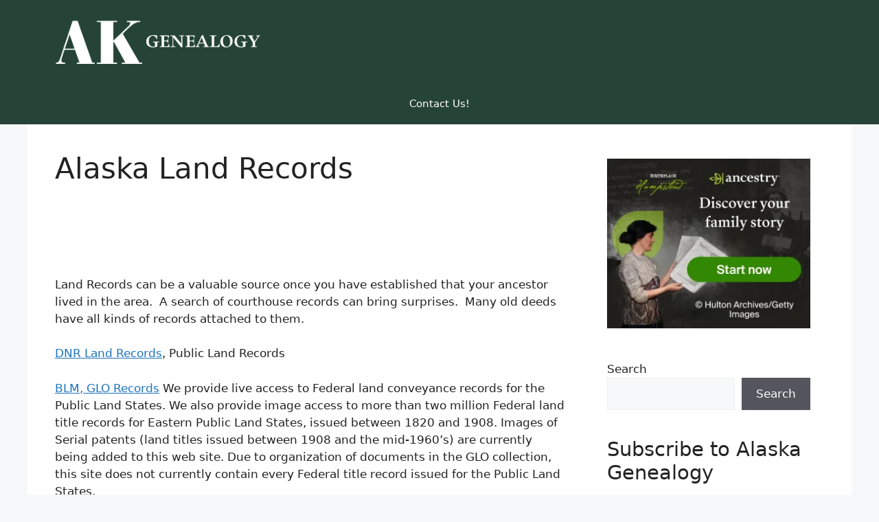

--- FILE ---
content_type: text/html; charset=utf-8
request_url: https://www.google.com/recaptcha/api2/aframe
body_size: 267
content:
<!DOCTYPE HTML><html><head><meta http-equiv="content-type" content="text/html; charset=UTF-8"></head><body><script nonce="3zcfww_VS3FMm95x_Lrgwg">/** Anti-fraud and anti-abuse applications only. See google.com/recaptcha */ try{var clients={'sodar':'https://pagead2.googlesyndication.com/pagead/sodar?'};window.addEventListener("message",function(a){try{if(a.source===window.parent){var b=JSON.parse(a.data);var c=clients[b['id']];if(c){var d=document.createElement('img');d.src=c+b['params']+'&rc='+(localStorage.getItem("rc::a")?sessionStorage.getItem("rc::b"):"");window.document.body.appendChild(d);sessionStorage.setItem("rc::e",parseInt(sessionStorage.getItem("rc::e")||0)+1);localStorage.setItem("rc::h",'1769079057044');}}}catch(b){}});window.parent.postMessage("_grecaptcha_ready", "*");}catch(b){}</script></body></html>